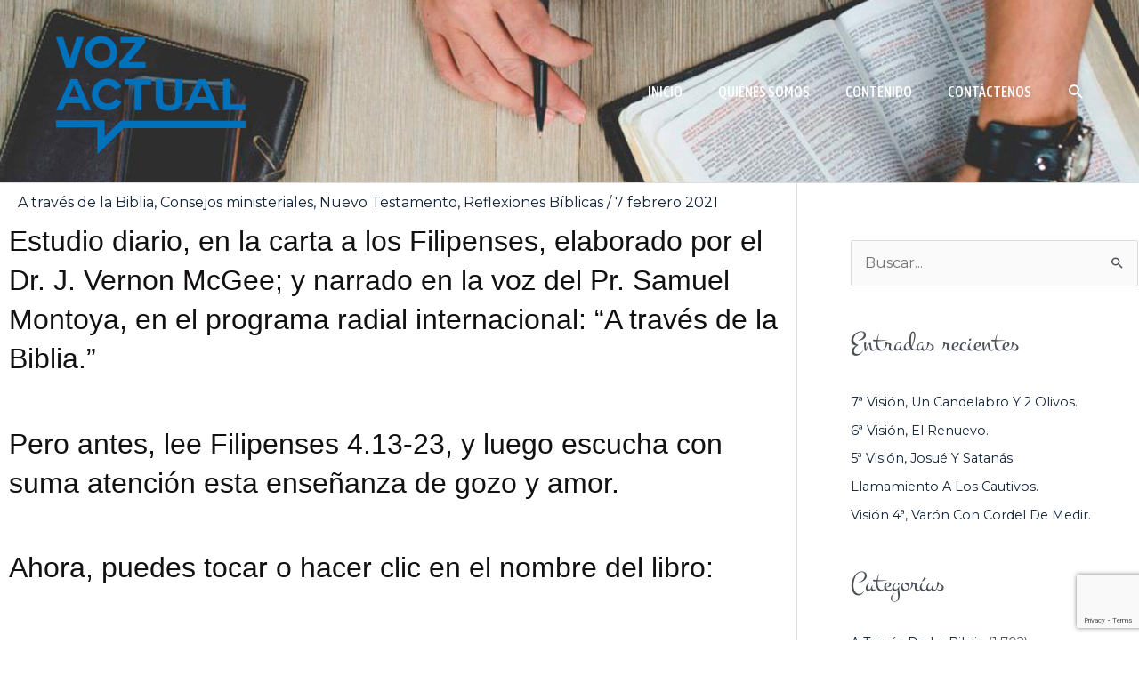

--- FILE ---
content_type: text/html; charset=utf-8
request_url: https://www.google.com/recaptcha/api2/anchor?ar=1&k=6LdfO84UAAAAAKVUD9lTq1Cc3gKYQS0cJsA0EHLM&co=aHR0cHM6Ly93d3cudm96YWN0dWFsLm9yZzo0NDM.&hl=en&v=7gg7H51Q-naNfhmCP3_R47ho&size=invisible&anchor-ms=20000&execute-ms=15000&cb=tecgktvqnuh2
body_size: 48872
content:
<!DOCTYPE HTML><html dir="ltr" lang="en"><head><meta http-equiv="Content-Type" content="text/html; charset=UTF-8">
<meta http-equiv="X-UA-Compatible" content="IE=edge">
<title>reCAPTCHA</title>
<style type="text/css">
/* cyrillic-ext */
@font-face {
  font-family: 'Roboto';
  font-style: normal;
  font-weight: 400;
  font-stretch: 100%;
  src: url(//fonts.gstatic.com/s/roboto/v48/KFO7CnqEu92Fr1ME7kSn66aGLdTylUAMa3GUBHMdazTgWw.woff2) format('woff2');
  unicode-range: U+0460-052F, U+1C80-1C8A, U+20B4, U+2DE0-2DFF, U+A640-A69F, U+FE2E-FE2F;
}
/* cyrillic */
@font-face {
  font-family: 'Roboto';
  font-style: normal;
  font-weight: 400;
  font-stretch: 100%;
  src: url(//fonts.gstatic.com/s/roboto/v48/KFO7CnqEu92Fr1ME7kSn66aGLdTylUAMa3iUBHMdazTgWw.woff2) format('woff2');
  unicode-range: U+0301, U+0400-045F, U+0490-0491, U+04B0-04B1, U+2116;
}
/* greek-ext */
@font-face {
  font-family: 'Roboto';
  font-style: normal;
  font-weight: 400;
  font-stretch: 100%;
  src: url(//fonts.gstatic.com/s/roboto/v48/KFO7CnqEu92Fr1ME7kSn66aGLdTylUAMa3CUBHMdazTgWw.woff2) format('woff2');
  unicode-range: U+1F00-1FFF;
}
/* greek */
@font-face {
  font-family: 'Roboto';
  font-style: normal;
  font-weight: 400;
  font-stretch: 100%;
  src: url(//fonts.gstatic.com/s/roboto/v48/KFO7CnqEu92Fr1ME7kSn66aGLdTylUAMa3-UBHMdazTgWw.woff2) format('woff2');
  unicode-range: U+0370-0377, U+037A-037F, U+0384-038A, U+038C, U+038E-03A1, U+03A3-03FF;
}
/* math */
@font-face {
  font-family: 'Roboto';
  font-style: normal;
  font-weight: 400;
  font-stretch: 100%;
  src: url(//fonts.gstatic.com/s/roboto/v48/KFO7CnqEu92Fr1ME7kSn66aGLdTylUAMawCUBHMdazTgWw.woff2) format('woff2');
  unicode-range: U+0302-0303, U+0305, U+0307-0308, U+0310, U+0312, U+0315, U+031A, U+0326-0327, U+032C, U+032F-0330, U+0332-0333, U+0338, U+033A, U+0346, U+034D, U+0391-03A1, U+03A3-03A9, U+03B1-03C9, U+03D1, U+03D5-03D6, U+03F0-03F1, U+03F4-03F5, U+2016-2017, U+2034-2038, U+203C, U+2040, U+2043, U+2047, U+2050, U+2057, U+205F, U+2070-2071, U+2074-208E, U+2090-209C, U+20D0-20DC, U+20E1, U+20E5-20EF, U+2100-2112, U+2114-2115, U+2117-2121, U+2123-214F, U+2190, U+2192, U+2194-21AE, U+21B0-21E5, U+21F1-21F2, U+21F4-2211, U+2213-2214, U+2216-22FF, U+2308-230B, U+2310, U+2319, U+231C-2321, U+2336-237A, U+237C, U+2395, U+239B-23B7, U+23D0, U+23DC-23E1, U+2474-2475, U+25AF, U+25B3, U+25B7, U+25BD, U+25C1, U+25CA, U+25CC, U+25FB, U+266D-266F, U+27C0-27FF, U+2900-2AFF, U+2B0E-2B11, U+2B30-2B4C, U+2BFE, U+3030, U+FF5B, U+FF5D, U+1D400-1D7FF, U+1EE00-1EEFF;
}
/* symbols */
@font-face {
  font-family: 'Roboto';
  font-style: normal;
  font-weight: 400;
  font-stretch: 100%;
  src: url(//fonts.gstatic.com/s/roboto/v48/KFO7CnqEu92Fr1ME7kSn66aGLdTylUAMaxKUBHMdazTgWw.woff2) format('woff2');
  unicode-range: U+0001-000C, U+000E-001F, U+007F-009F, U+20DD-20E0, U+20E2-20E4, U+2150-218F, U+2190, U+2192, U+2194-2199, U+21AF, U+21E6-21F0, U+21F3, U+2218-2219, U+2299, U+22C4-22C6, U+2300-243F, U+2440-244A, U+2460-24FF, U+25A0-27BF, U+2800-28FF, U+2921-2922, U+2981, U+29BF, U+29EB, U+2B00-2BFF, U+4DC0-4DFF, U+FFF9-FFFB, U+10140-1018E, U+10190-1019C, U+101A0, U+101D0-101FD, U+102E0-102FB, U+10E60-10E7E, U+1D2C0-1D2D3, U+1D2E0-1D37F, U+1F000-1F0FF, U+1F100-1F1AD, U+1F1E6-1F1FF, U+1F30D-1F30F, U+1F315, U+1F31C, U+1F31E, U+1F320-1F32C, U+1F336, U+1F378, U+1F37D, U+1F382, U+1F393-1F39F, U+1F3A7-1F3A8, U+1F3AC-1F3AF, U+1F3C2, U+1F3C4-1F3C6, U+1F3CA-1F3CE, U+1F3D4-1F3E0, U+1F3ED, U+1F3F1-1F3F3, U+1F3F5-1F3F7, U+1F408, U+1F415, U+1F41F, U+1F426, U+1F43F, U+1F441-1F442, U+1F444, U+1F446-1F449, U+1F44C-1F44E, U+1F453, U+1F46A, U+1F47D, U+1F4A3, U+1F4B0, U+1F4B3, U+1F4B9, U+1F4BB, U+1F4BF, U+1F4C8-1F4CB, U+1F4D6, U+1F4DA, U+1F4DF, U+1F4E3-1F4E6, U+1F4EA-1F4ED, U+1F4F7, U+1F4F9-1F4FB, U+1F4FD-1F4FE, U+1F503, U+1F507-1F50B, U+1F50D, U+1F512-1F513, U+1F53E-1F54A, U+1F54F-1F5FA, U+1F610, U+1F650-1F67F, U+1F687, U+1F68D, U+1F691, U+1F694, U+1F698, U+1F6AD, U+1F6B2, U+1F6B9-1F6BA, U+1F6BC, U+1F6C6-1F6CF, U+1F6D3-1F6D7, U+1F6E0-1F6EA, U+1F6F0-1F6F3, U+1F6F7-1F6FC, U+1F700-1F7FF, U+1F800-1F80B, U+1F810-1F847, U+1F850-1F859, U+1F860-1F887, U+1F890-1F8AD, U+1F8B0-1F8BB, U+1F8C0-1F8C1, U+1F900-1F90B, U+1F93B, U+1F946, U+1F984, U+1F996, U+1F9E9, U+1FA00-1FA6F, U+1FA70-1FA7C, U+1FA80-1FA89, U+1FA8F-1FAC6, U+1FACE-1FADC, U+1FADF-1FAE9, U+1FAF0-1FAF8, U+1FB00-1FBFF;
}
/* vietnamese */
@font-face {
  font-family: 'Roboto';
  font-style: normal;
  font-weight: 400;
  font-stretch: 100%;
  src: url(//fonts.gstatic.com/s/roboto/v48/KFO7CnqEu92Fr1ME7kSn66aGLdTylUAMa3OUBHMdazTgWw.woff2) format('woff2');
  unicode-range: U+0102-0103, U+0110-0111, U+0128-0129, U+0168-0169, U+01A0-01A1, U+01AF-01B0, U+0300-0301, U+0303-0304, U+0308-0309, U+0323, U+0329, U+1EA0-1EF9, U+20AB;
}
/* latin-ext */
@font-face {
  font-family: 'Roboto';
  font-style: normal;
  font-weight: 400;
  font-stretch: 100%;
  src: url(//fonts.gstatic.com/s/roboto/v48/KFO7CnqEu92Fr1ME7kSn66aGLdTylUAMa3KUBHMdazTgWw.woff2) format('woff2');
  unicode-range: U+0100-02BA, U+02BD-02C5, U+02C7-02CC, U+02CE-02D7, U+02DD-02FF, U+0304, U+0308, U+0329, U+1D00-1DBF, U+1E00-1E9F, U+1EF2-1EFF, U+2020, U+20A0-20AB, U+20AD-20C0, U+2113, U+2C60-2C7F, U+A720-A7FF;
}
/* latin */
@font-face {
  font-family: 'Roboto';
  font-style: normal;
  font-weight: 400;
  font-stretch: 100%;
  src: url(//fonts.gstatic.com/s/roboto/v48/KFO7CnqEu92Fr1ME7kSn66aGLdTylUAMa3yUBHMdazQ.woff2) format('woff2');
  unicode-range: U+0000-00FF, U+0131, U+0152-0153, U+02BB-02BC, U+02C6, U+02DA, U+02DC, U+0304, U+0308, U+0329, U+2000-206F, U+20AC, U+2122, U+2191, U+2193, U+2212, U+2215, U+FEFF, U+FFFD;
}
/* cyrillic-ext */
@font-face {
  font-family: 'Roboto';
  font-style: normal;
  font-weight: 500;
  font-stretch: 100%;
  src: url(//fonts.gstatic.com/s/roboto/v48/KFO7CnqEu92Fr1ME7kSn66aGLdTylUAMa3GUBHMdazTgWw.woff2) format('woff2');
  unicode-range: U+0460-052F, U+1C80-1C8A, U+20B4, U+2DE0-2DFF, U+A640-A69F, U+FE2E-FE2F;
}
/* cyrillic */
@font-face {
  font-family: 'Roboto';
  font-style: normal;
  font-weight: 500;
  font-stretch: 100%;
  src: url(//fonts.gstatic.com/s/roboto/v48/KFO7CnqEu92Fr1ME7kSn66aGLdTylUAMa3iUBHMdazTgWw.woff2) format('woff2');
  unicode-range: U+0301, U+0400-045F, U+0490-0491, U+04B0-04B1, U+2116;
}
/* greek-ext */
@font-face {
  font-family: 'Roboto';
  font-style: normal;
  font-weight: 500;
  font-stretch: 100%;
  src: url(//fonts.gstatic.com/s/roboto/v48/KFO7CnqEu92Fr1ME7kSn66aGLdTylUAMa3CUBHMdazTgWw.woff2) format('woff2');
  unicode-range: U+1F00-1FFF;
}
/* greek */
@font-face {
  font-family: 'Roboto';
  font-style: normal;
  font-weight: 500;
  font-stretch: 100%;
  src: url(//fonts.gstatic.com/s/roboto/v48/KFO7CnqEu92Fr1ME7kSn66aGLdTylUAMa3-UBHMdazTgWw.woff2) format('woff2');
  unicode-range: U+0370-0377, U+037A-037F, U+0384-038A, U+038C, U+038E-03A1, U+03A3-03FF;
}
/* math */
@font-face {
  font-family: 'Roboto';
  font-style: normal;
  font-weight: 500;
  font-stretch: 100%;
  src: url(//fonts.gstatic.com/s/roboto/v48/KFO7CnqEu92Fr1ME7kSn66aGLdTylUAMawCUBHMdazTgWw.woff2) format('woff2');
  unicode-range: U+0302-0303, U+0305, U+0307-0308, U+0310, U+0312, U+0315, U+031A, U+0326-0327, U+032C, U+032F-0330, U+0332-0333, U+0338, U+033A, U+0346, U+034D, U+0391-03A1, U+03A3-03A9, U+03B1-03C9, U+03D1, U+03D5-03D6, U+03F0-03F1, U+03F4-03F5, U+2016-2017, U+2034-2038, U+203C, U+2040, U+2043, U+2047, U+2050, U+2057, U+205F, U+2070-2071, U+2074-208E, U+2090-209C, U+20D0-20DC, U+20E1, U+20E5-20EF, U+2100-2112, U+2114-2115, U+2117-2121, U+2123-214F, U+2190, U+2192, U+2194-21AE, U+21B0-21E5, U+21F1-21F2, U+21F4-2211, U+2213-2214, U+2216-22FF, U+2308-230B, U+2310, U+2319, U+231C-2321, U+2336-237A, U+237C, U+2395, U+239B-23B7, U+23D0, U+23DC-23E1, U+2474-2475, U+25AF, U+25B3, U+25B7, U+25BD, U+25C1, U+25CA, U+25CC, U+25FB, U+266D-266F, U+27C0-27FF, U+2900-2AFF, U+2B0E-2B11, U+2B30-2B4C, U+2BFE, U+3030, U+FF5B, U+FF5D, U+1D400-1D7FF, U+1EE00-1EEFF;
}
/* symbols */
@font-face {
  font-family: 'Roboto';
  font-style: normal;
  font-weight: 500;
  font-stretch: 100%;
  src: url(//fonts.gstatic.com/s/roboto/v48/KFO7CnqEu92Fr1ME7kSn66aGLdTylUAMaxKUBHMdazTgWw.woff2) format('woff2');
  unicode-range: U+0001-000C, U+000E-001F, U+007F-009F, U+20DD-20E0, U+20E2-20E4, U+2150-218F, U+2190, U+2192, U+2194-2199, U+21AF, U+21E6-21F0, U+21F3, U+2218-2219, U+2299, U+22C4-22C6, U+2300-243F, U+2440-244A, U+2460-24FF, U+25A0-27BF, U+2800-28FF, U+2921-2922, U+2981, U+29BF, U+29EB, U+2B00-2BFF, U+4DC0-4DFF, U+FFF9-FFFB, U+10140-1018E, U+10190-1019C, U+101A0, U+101D0-101FD, U+102E0-102FB, U+10E60-10E7E, U+1D2C0-1D2D3, U+1D2E0-1D37F, U+1F000-1F0FF, U+1F100-1F1AD, U+1F1E6-1F1FF, U+1F30D-1F30F, U+1F315, U+1F31C, U+1F31E, U+1F320-1F32C, U+1F336, U+1F378, U+1F37D, U+1F382, U+1F393-1F39F, U+1F3A7-1F3A8, U+1F3AC-1F3AF, U+1F3C2, U+1F3C4-1F3C6, U+1F3CA-1F3CE, U+1F3D4-1F3E0, U+1F3ED, U+1F3F1-1F3F3, U+1F3F5-1F3F7, U+1F408, U+1F415, U+1F41F, U+1F426, U+1F43F, U+1F441-1F442, U+1F444, U+1F446-1F449, U+1F44C-1F44E, U+1F453, U+1F46A, U+1F47D, U+1F4A3, U+1F4B0, U+1F4B3, U+1F4B9, U+1F4BB, U+1F4BF, U+1F4C8-1F4CB, U+1F4D6, U+1F4DA, U+1F4DF, U+1F4E3-1F4E6, U+1F4EA-1F4ED, U+1F4F7, U+1F4F9-1F4FB, U+1F4FD-1F4FE, U+1F503, U+1F507-1F50B, U+1F50D, U+1F512-1F513, U+1F53E-1F54A, U+1F54F-1F5FA, U+1F610, U+1F650-1F67F, U+1F687, U+1F68D, U+1F691, U+1F694, U+1F698, U+1F6AD, U+1F6B2, U+1F6B9-1F6BA, U+1F6BC, U+1F6C6-1F6CF, U+1F6D3-1F6D7, U+1F6E0-1F6EA, U+1F6F0-1F6F3, U+1F6F7-1F6FC, U+1F700-1F7FF, U+1F800-1F80B, U+1F810-1F847, U+1F850-1F859, U+1F860-1F887, U+1F890-1F8AD, U+1F8B0-1F8BB, U+1F8C0-1F8C1, U+1F900-1F90B, U+1F93B, U+1F946, U+1F984, U+1F996, U+1F9E9, U+1FA00-1FA6F, U+1FA70-1FA7C, U+1FA80-1FA89, U+1FA8F-1FAC6, U+1FACE-1FADC, U+1FADF-1FAE9, U+1FAF0-1FAF8, U+1FB00-1FBFF;
}
/* vietnamese */
@font-face {
  font-family: 'Roboto';
  font-style: normal;
  font-weight: 500;
  font-stretch: 100%;
  src: url(//fonts.gstatic.com/s/roboto/v48/KFO7CnqEu92Fr1ME7kSn66aGLdTylUAMa3OUBHMdazTgWw.woff2) format('woff2');
  unicode-range: U+0102-0103, U+0110-0111, U+0128-0129, U+0168-0169, U+01A0-01A1, U+01AF-01B0, U+0300-0301, U+0303-0304, U+0308-0309, U+0323, U+0329, U+1EA0-1EF9, U+20AB;
}
/* latin-ext */
@font-face {
  font-family: 'Roboto';
  font-style: normal;
  font-weight: 500;
  font-stretch: 100%;
  src: url(//fonts.gstatic.com/s/roboto/v48/KFO7CnqEu92Fr1ME7kSn66aGLdTylUAMa3KUBHMdazTgWw.woff2) format('woff2');
  unicode-range: U+0100-02BA, U+02BD-02C5, U+02C7-02CC, U+02CE-02D7, U+02DD-02FF, U+0304, U+0308, U+0329, U+1D00-1DBF, U+1E00-1E9F, U+1EF2-1EFF, U+2020, U+20A0-20AB, U+20AD-20C0, U+2113, U+2C60-2C7F, U+A720-A7FF;
}
/* latin */
@font-face {
  font-family: 'Roboto';
  font-style: normal;
  font-weight: 500;
  font-stretch: 100%;
  src: url(//fonts.gstatic.com/s/roboto/v48/KFO7CnqEu92Fr1ME7kSn66aGLdTylUAMa3yUBHMdazQ.woff2) format('woff2');
  unicode-range: U+0000-00FF, U+0131, U+0152-0153, U+02BB-02BC, U+02C6, U+02DA, U+02DC, U+0304, U+0308, U+0329, U+2000-206F, U+20AC, U+2122, U+2191, U+2193, U+2212, U+2215, U+FEFF, U+FFFD;
}
/* cyrillic-ext */
@font-face {
  font-family: 'Roboto';
  font-style: normal;
  font-weight: 900;
  font-stretch: 100%;
  src: url(//fonts.gstatic.com/s/roboto/v48/KFO7CnqEu92Fr1ME7kSn66aGLdTylUAMa3GUBHMdazTgWw.woff2) format('woff2');
  unicode-range: U+0460-052F, U+1C80-1C8A, U+20B4, U+2DE0-2DFF, U+A640-A69F, U+FE2E-FE2F;
}
/* cyrillic */
@font-face {
  font-family: 'Roboto';
  font-style: normal;
  font-weight: 900;
  font-stretch: 100%;
  src: url(//fonts.gstatic.com/s/roboto/v48/KFO7CnqEu92Fr1ME7kSn66aGLdTylUAMa3iUBHMdazTgWw.woff2) format('woff2');
  unicode-range: U+0301, U+0400-045F, U+0490-0491, U+04B0-04B1, U+2116;
}
/* greek-ext */
@font-face {
  font-family: 'Roboto';
  font-style: normal;
  font-weight: 900;
  font-stretch: 100%;
  src: url(//fonts.gstatic.com/s/roboto/v48/KFO7CnqEu92Fr1ME7kSn66aGLdTylUAMa3CUBHMdazTgWw.woff2) format('woff2');
  unicode-range: U+1F00-1FFF;
}
/* greek */
@font-face {
  font-family: 'Roboto';
  font-style: normal;
  font-weight: 900;
  font-stretch: 100%;
  src: url(//fonts.gstatic.com/s/roboto/v48/KFO7CnqEu92Fr1ME7kSn66aGLdTylUAMa3-UBHMdazTgWw.woff2) format('woff2');
  unicode-range: U+0370-0377, U+037A-037F, U+0384-038A, U+038C, U+038E-03A1, U+03A3-03FF;
}
/* math */
@font-face {
  font-family: 'Roboto';
  font-style: normal;
  font-weight: 900;
  font-stretch: 100%;
  src: url(//fonts.gstatic.com/s/roboto/v48/KFO7CnqEu92Fr1ME7kSn66aGLdTylUAMawCUBHMdazTgWw.woff2) format('woff2');
  unicode-range: U+0302-0303, U+0305, U+0307-0308, U+0310, U+0312, U+0315, U+031A, U+0326-0327, U+032C, U+032F-0330, U+0332-0333, U+0338, U+033A, U+0346, U+034D, U+0391-03A1, U+03A3-03A9, U+03B1-03C9, U+03D1, U+03D5-03D6, U+03F0-03F1, U+03F4-03F5, U+2016-2017, U+2034-2038, U+203C, U+2040, U+2043, U+2047, U+2050, U+2057, U+205F, U+2070-2071, U+2074-208E, U+2090-209C, U+20D0-20DC, U+20E1, U+20E5-20EF, U+2100-2112, U+2114-2115, U+2117-2121, U+2123-214F, U+2190, U+2192, U+2194-21AE, U+21B0-21E5, U+21F1-21F2, U+21F4-2211, U+2213-2214, U+2216-22FF, U+2308-230B, U+2310, U+2319, U+231C-2321, U+2336-237A, U+237C, U+2395, U+239B-23B7, U+23D0, U+23DC-23E1, U+2474-2475, U+25AF, U+25B3, U+25B7, U+25BD, U+25C1, U+25CA, U+25CC, U+25FB, U+266D-266F, U+27C0-27FF, U+2900-2AFF, U+2B0E-2B11, U+2B30-2B4C, U+2BFE, U+3030, U+FF5B, U+FF5D, U+1D400-1D7FF, U+1EE00-1EEFF;
}
/* symbols */
@font-face {
  font-family: 'Roboto';
  font-style: normal;
  font-weight: 900;
  font-stretch: 100%;
  src: url(//fonts.gstatic.com/s/roboto/v48/KFO7CnqEu92Fr1ME7kSn66aGLdTylUAMaxKUBHMdazTgWw.woff2) format('woff2');
  unicode-range: U+0001-000C, U+000E-001F, U+007F-009F, U+20DD-20E0, U+20E2-20E4, U+2150-218F, U+2190, U+2192, U+2194-2199, U+21AF, U+21E6-21F0, U+21F3, U+2218-2219, U+2299, U+22C4-22C6, U+2300-243F, U+2440-244A, U+2460-24FF, U+25A0-27BF, U+2800-28FF, U+2921-2922, U+2981, U+29BF, U+29EB, U+2B00-2BFF, U+4DC0-4DFF, U+FFF9-FFFB, U+10140-1018E, U+10190-1019C, U+101A0, U+101D0-101FD, U+102E0-102FB, U+10E60-10E7E, U+1D2C0-1D2D3, U+1D2E0-1D37F, U+1F000-1F0FF, U+1F100-1F1AD, U+1F1E6-1F1FF, U+1F30D-1F30F, U+1F315, U+1F31C, U+1F31E, U+1F320-1F32C, U+1F336, U+1F378, U+1F37D, U+1F382, U+1F393-1F39F, U+1F3A7-1F3A8, U+1F3AC-1F3AF, U+1F3C2, U+1F3C4-1F3C6, U+1F3CA-1F3CE, U+1F3D4-1F3E0, U+1F3ED, U+1F3F1-1F3F3, U+1F3F5-1F3F7, U+1F408, U+1F415, U+1F41F, U+1F426, U+1F43F, U+1F441-1F442, U+1F444, U+1F446-1F449, U+1F44C-1F44E, U+1F453, U+1F46A, U+1F47D, U+1F4A3, U+1F4B0, U+1F4B3, U+1F4B9, U+1F4BB, U+1F4BF, U+1F4C8-1F4CB, U+1F4D6, U+1F4DA, U+1F4DF, U+1F4E3-1F4E6, U+1F4EA-1F4ED, U+1F4F7, U+1F4F9-1F4FB, U+1F4FD-1F4FE, U+1F503, U+1F507-1F50B, U+1F50D, U+1F512-1F513, U+1F53E-1F54A, U+1F54F-1F5FA, U+1F610, U+1F650-1F67F, U+1F687, U+1F68D, U+1F691, U+1F694, U+1F698, U+1F6AD, U+1F6B2, U+1F6B9-1F6BA, U+1F6BC, U+1F6C6-1F6CF, U+1F6D3-1F6D7, U+1F6E0-1F6EA, U+1F6F0-1F6F3, U+1F6F7-1F6FC, U+1F700-1F7FF, U+1F800-1F80B, U+1F810-1F847, U+1F850-1F859, U+1F860-1F887, U+1F890-1F8AD, U+1F8B0-1F8BB, U+1F8C0-1F8C1, U+1F900-1F90B, U+1F93B, U+1F946, U+1F984, U+1F996, U+1F9E9, U+1FA00-1FA6F, U+1FA70-1FA7C, U+1FA80-1FA89, U+1FA8F-1FAC6, U+1FACE-1FADC, U+1FADF-1FAE9, U+1FAF0-1FAF8, U+1FB00-1FBFF;
}
/* vietnamese */
@font-face {
  font-family: 'Roboto';
  font-style: normal;
  font-weight: 900;
  font-stretch: 100%;
  src: url(//fonts.gstatic.com/s/roboto/v48/KFO7CnqEu92Fr1ME7kSn66aGLdTylUAMa3OUBHMdazTgWw.woff2) format('woff2');
  unicode-range: U+0102-0103, U+0110-0111, U+0128-0129, U+0168-0169, U+01A0-01A1, U+01AF-01B0, U+0300-0301, U+0303-0304, U+0308-0309, U+0323, U+0329, U+1EA0-1EF9, U+20AB;
}
/* latin-ext */
@font-face {
  font-family: 'Roboto';
  font-style: normal;
  font-weight: 900;
  font-stretch: 100%;
  src: url(//fonts.gstatic.com/s/roboto/v48/KFO7CnqEu92Fr1ME7kSn66aGLdTylUAMa3KUBHMdazTgWw.woff2) format('woff2');
  unicode-range: U+0100-02BA, U+02BD-02C5, U+02C7-02CC, U+02CE-02D7, U+02DD-02FF, U+0304, U+0308, U+0329, U+1D00-1DBF, U+1E00-1E9F, U+1EF2-1EFF, U+2020, U+20A0-20AB, U+20AD-20C0, U+2113, U+2C60-2C7F, U+A720-A7FF;
}
/* latin */
@font-face {
  font-family: 'Roboto';
  font-style: normal;
  font-weight: 900;
  font-stretch: 100%;
  src: url(//fonts.gstatic.com/s/roboto/v48/KFO7CnqEu92Fr1ME7kSn66aGLdTylUAMa3yUBHMdazQ.woff2) format('woff2');
  unicode-range: U+0000-00FF, U+0131, U+0152-0153, U+02BB-02BC, U+02C6, U+02DA, U+02DC, U+0304, U+0308, U+0329, U+2000-206F, U+20AC, U+2122, U+2191, U+2193, U+2212, U+2215, U+FEFF, U+FFFD;
}

</style>
<link rel="stylesheet" type="text/css" href="https://www.gstatic.com/recaptcha/releases/7gg7H51Q-naNfhmCP3_R47ho/styles__ltr.css">
<script nonce="1N0f-4daKsm_qA2wZ8HtRg" type="text/javascript">window['__recaptcha_api'] = 'https://www.google.com/recaptcha/api2/';</script>
<script type="text/javascript" src="https://www.gstatic.com/recaptcha/releases/7gg7H51Q-naNfhmCP3_R47ho/recaptcha__en.js" nonce="1N0f-4daKsm_qA2wZ8HtRg">
      
    </script></head>
<body><div id="rc-anchor-alert" class="rc-anchor-alert"></div>
<input type="hidden" id="recaptcha-token" value="[base64]">
<script type="text/javascript" nonce="1N0f-4daKsm_qA2wZ8HtRg">
      recaptcha.anchor.Main.init("[\x22ainput\x22,[\x22bgdata\x22,\x22\x22,\[base64]/[base64]/UltIKytdPWE6KGE8MjA0OD9SW0grK109YT4+NnwxOTI6KChhJjY0NTEyKT09NTUyOTYmJnErMTxoLmxlbmd0aCYmKGguY2hhckNvZGVBdChxKzEpJjY0NTEyKT09NTYzMjA/[base64]/MjU1OlI/[base64]/[base64]/[base64]/[base64]/[base64]/[base64]/[base64]/[base64]/[base64]/[base64]\x22,\[base64]\\u003d\x22,\x22dn7DrkVzw7nDmQQVwrA1K2TDnCNvw4gQCAnDhhfDuGPCiF9zMlMSBsOpw6l2HMKFGBbDucOFwqDDlcOrTsOId8KZwrfDux7DncOMY1Acw6/[base64]/antpe0vDpMKEWBQACyN0fMORO8OCE8K7fwHCssOtDw7DlsKBG8K3w57DtBV3ETM6wqY5ScOawojClj1UNsK6eA7DuMOUwq1qw6MlJMOkNQzDtz/Coj4iw4Ylw4rDq8Kxw6HChXI9MER+e8OmBMOvKMOBw7rDlRpOwr/CiMOCZyszQ8OUXsOIwpXDhcOmPBHDu8KGw5Qbw6QwSx3DqsKQbTLCmnJAw7rCvsKwfcKXwoDCg08Sw6bDkcKWJMO9MsOIwrk5NGnClxMrZ3dswoDCvSA3PsKQw7fCvibDgMOVwoYqHwvCjH/Ci8ObwqhuAlFMwpcwR3TCuB/CisOjTSs8wrDDvhguRUEIRngiSyrDqyFtw78bw6pNCMKYw4h4VMO/QsKtwrVfw44nRDF4w6zDiHx+w4VUKcOdw5UCwr3Dg17Chxkad8OOw5xSwrJ2dMKnwq/DshLDkwTDgMKYw7/DvUhfXThmwpPDtxcTw5/CgRnCtFXCikMfwrZAdcKvw7Q/wpNpw5YkEsKBw43ChMKew4x6SE7DuMOiPyMNK8KbWcOuKh/[base64]/DkMONDcOnw7FGw7HCq8KUw4/DrlnDmm3DhcOuw6/Cj2vCg03ChsKkw7IOw7U2wo9KUR0Jw4zDt8KMw7oqwpvDhsKKcsOFwrBpX8ODw4pUFFbCg1FEwqpaw48rw74pwpXDtcOvKgfCjSPDqSXCnQvDs8OUwqfCvcOqaMOuKsOebFhIw71vw4HDl2/DoMOMIsOCw4tow5HDiF9nHSvDij3Doyoowo/[base64]/Dg8KzRsO9w7DCmUE4S8ONwqfCssOPPnPDuEcBO8O3PGBEw53DjMOCc2HDolIFU8Olw6dRZ3xhVAnDlcKcw4l1RMO/CXHCsgbDlcK9w4JPwq4EwpvDrXrDj0BzwpPDpcKxwqhrLMKOT8OJPSnCjsK5blUwwrVmMU0MTU/[base64]/[base64]/Dr8OCN0s3SMKYwr3DrgJ2wo/[base64]/YX8qwpDDj8KdBl3CsVReSjDCqns+QMOoVh/Dl1EMfH/CjcKbYS/CmBUQw7VbHcO6W8K1wo3Dp8OawqtDwqnDkRTCuMKnwrPCnWcpwrbCnMKjwpUHwp5IGMOdw643XMOqcmlswpTCgcKdwp9CwqFTw4HCicK9H8K8DcOSIMO6IsOCw6VvLyTDpTHDisOAwpd4VMO8Q8OJez3Dp8K1wohswpnCgSnCo3zClMKQw5VUw64DHMKSwp/Ds8O5KsKPV8OdwqPDuEUGwp1rUBxJwrUQwosAwq1uTQYNwpTCkSoISMK3woZGw4bDggXCrhpidHPDsU7CusOUwphTwobCkFLDn8Oywr3Ck8OxRDkcwoDCjMOkFcOpwpbDnVXCqynCicK1w7vDqcKTNDrDr2/Cu1TDhMKgPMKFWlxKWUsSwqHCjyJtw4LDksO+TcOuw4LDsmdEw4BtdMOpw6xbYSpKWnHCo1zDhh5IaMOGwrVyXcOwwpNwaSjCj009w4TDucKGCsKsecK1E8OBwrbCh8KLw6VvwoJgbcOxUG7DiVEuw5fDpDHCqC8Jw5o/H8OwwpA8wrHDvMO9w79gaxtMwpHCgMOFcVDCuMKNZ8Klw4M/w5I4JsOoMcOHKsKLw7IIYcK1F3HCiiAxTEl4w5HDi2pewoHDncKVUsOPXcOcwqnDssOaZHTDiMOxCSQSwoTCo8K1bsKDICzCkcK/[base64]/[base64]/DomcsNgNoET7DisOJHMOUTmHDusK2w5RQfjQRO8OVwq0xN10gwrsjG8KowpwYBj3Ct2jCq8KXw6VCU8KmLcOMwprCiMOcwqA6H8KCVMO2PMKfw7kBAMOLGwc5IMK3KkzCkMONw4NmOcK/Fw3Dm8K+wqbDrMK8wrpmXFF2Ex0UwoLCsyIqw7ccYnTDvSLDgsKyM8Ofw7fCqQdHPFnCq1XDsW3Cs8OnF8K7w7rDiTLCnS/DucObRlw/dsOxecKhTFU3DgJ/wqLCoy1kw4XCocK1wpUUw7nCu8Knw587OgQUCsOxw5PDrE58HMOjGG4cJlsBw5gpf8OSwobDqENxKUYwUsOew71Tw5sQwrfDhsOKw5sBRMOAacOfGiTDssOJw5pORsK8Kx9PT8O1EwLDgw86w6EjGcO/AMOawpZyRm8XfMK2IwrClDEnQiDCu3DCnxxnZMONw7XCtcKXXARJw5Y+w6pqw6EIcCobwoUIwqLChhjDu8KpPmo2MMO3OHwKwrYgLHsyUxUPclggKsOjFMO4SMOqWSLClgjCs1djwoRTCxEow6zDk8KTw6/CjMK1IWzDpTsfwppRw7llccKqV3/DsnwJUsOvW8KGw6TDg8ObTCx3YcOFHFIlw4vCiVcrGkp8S3VlRGQbccKaVMKGwqsIMMO9OsOBGcOzA8O4DMOYIMKKHMOmw4UswrUYYMO0w6lfbS8DBxh6YMKQfykUFkliw5/DpMOxw59Ow7ZOw7YjwodBPlVxXXvCl8KHw48PQSDDuMO6XsK8w4LDnsOwXMKQWhXClmXCmz8PwoHCiMOaegfCjMOGbsKUwqF1w57DrBxLw6pEDz4Tw7/DmD/CrcOpLMKFw6rDp8KUw4TCmj/Cm8ODXsO8wplqwpvDqMKVwovCgsKoYMO/Vnd8EsKEKwfCtUrDs8K8bsKNwr/CjcK/CA0Ow5zDjcOpwpNdwqXDuEHCiMOzw4HDrMKXwobCl8Kswp0EITwaGS/DujIYw7h2w40HUVADD3jDv8OIw5vCmH7CssKpFA3ClTrCnsK9L8K7PmPClcOiBcKDwqJDI198OcKkwrNww7/CkzVtwqLDsMK/K8KnwpAAw408GsOMEh/CksKEOsKeGjYywrLCjcOpdMKaw4wdw5lsYiICw7HDiHZZN8KlNcOyUUUQwp1Pwr/CnMK9fsORw6cfO8ORcMOfHwZjw5zCj8K8XsKXSsK7V8OVVMOBYcKoHFUPPcKawoYCw6rDncKHw5pRPD/ClsOaw5nCiBdUGj0twpTDmU4qw6bDuULDqcKuwqsxIgTCp8KSOAPDusO3b07Ch03CiGRxUcK7w4/[base64]/DscOmdsKhw7VjwqNXwqB5w6ZBKSAAwprCq8OydS7CsxEicMOLEcK1GsKQw7YDJDLDh8Otw6TCm8Klw4DCmRbCrnHDpTnDuknCggvCicOfwq3DoGTClE9+csKywo7CokLCqx3Dukcmw60Uwr/CuMOKw47DtGcRV8Ovw5PDpsKnfsKJwpTDocKPw5LCmiNUw4Vywqtuw7ECwqPCsTtfw5JtWU3DlMObDwrDhkbDtsOSH8OIw7hew5oHZcOcwoDDmsODBlnCtgo3HyLDrzVcwr8Pw5/DnGwEPX3ChmQ+LMKtCUw/[base64]/DvsO7wq8Zwp5XHE7DtMKue03DvMOnw77CsMKFZy1oF8KlwobDs0sOWEsPwo8zJ0PDqHXCpAV8VMOCw5dbw6LCulnDrF3DvRHCh1XCtAvDk8K8S8K0WSNaw6weGHJJw6A2w4YtUcKLdC1zcUYdGSsQw67CknbCjh/[base64]/DrADDsWoBK8KqO8O6XxXDp8KpGAM9w7rCsxvCkEcSw5jDkcKsw499wqjCnMOWTsKcfsK2dcOew6IIZn3CnUEaZSbCnsKnKAQZHMKbwqASwoszYsO/w5tCw6xSwqVWRMO8NcKqw7ZeSCRCwol1woLCq8OrcsO2bTbCnMOxw7Rmw5XDuMKHf8O3w4PDtsOtwocAw5XCq8OnRWrDqm4Pwr7DiMOBXFBIW8O9LlPDn8KBwqh8w4TDjsOzwp4Xw77DkGlLw6phwrs6wq4pYzjCi0HCnGLCh1LCmMOIck/[base64]/w7LDrErCiwIqOWnCtsKNN8OHVy3DiHhnKcK3wrpAFQXCnwJWw5ZMw4fDh8OVwq99B0DCuRjChQgPw5rDqhUqwqbDmXM6wo/CtWlew5XCngtcwrFNw7cKwqIJw71Tw6IZDcKcwrfDhUPDo8KnNcKgXcOFwoDCi0cmZ3R3BMKtwpHCv8KLX8KYwqo/[base64]/PR/DrXh/Lj5UcMOKwpHDpXh1w70Swqg3w5sow6HCnMOWBHDDjsKPwrRpwpvCqxAbw6ZWG0gVEGPCjFHClmUSw54wB8OVBQgMw6HCvcO1woLDpQUnGsOKw5FCQlR1wpDCucK1wovDg8Oiw5rCl8Odw6DDp8OffktrwqvCuS55ZiXDs8OKDMOFw7fDjcOaw4dXw4/ChMKYw6PCg8K3W1jDmC9Qw5HCtFjCr0LDnMOQw6A+U8KDesKcNXDCuBQSwovCu8OGwrxnw5/DpcONwrvDsHxNIMOOwpvDiMK+w488BsOtBmPDlcK9diLCiMOXS8OkBHxuQCADw5w1BDl8FMK+UMO1w4TDs8KuwoMAEsKTZcKwTg8OG8ORw5nDp1DDgn/[base64]/DtcKHIHnCjsOcN8OvKFDDhcKnw6daG8Kdw7ZOwqrDsXxLw4vClVrDtGbCs8KHw6nCigdAJMOnw4FOVyTCjsKsJ3okw5cUKcKcfzV/[base64]/[base64]/DhsKaOBTDiFV3UcOFwqTDtcOfw73DlsKkw7t+w7/CksKuwrgTwozDj8O9wpvDpsKzBzxkw6TCpMOCw5XDnw8QPSJlw5DDhsO3AXDDskzDrcO4U0nCuMOTfsKAwqbDuMOTw4rDgsKZwpl7w5Yjwq9Fw7PDuUrDiVjDrW3DqMKqw7zDjQhdwplFLcKbHsKWAcOwwrHDhMK/[base64]/P8KRdMKJARDDisKyZBnCo8K4w40awqkPFR/CqcO9wo8iTMOHwo4XZsORZcKxMcOPfAQBw7Q5wr1sw6PDpV3DqinCkMOJwrjCr8KfEMOUw6TDoy/CisONccOhD1QfO38/NsKfwqvCui4/w6LCmA7CpibCgiVNw6TDtsODw6V9bFgjw47CsWnDk8KDFXMww6hnWMKew6EWwpp/w5jDjxLDpWRnw7FgwpIow43Dg8Oowq/DrMKBw7B4bcKPw6rDhyvDhcOXCQfCuGvCkMK9HwXDjsO5aWHCjsORwoA1TgY8wrXDtERsUsOhdcO4wprCmx/Cr8OlBcOkwpPDtjFVPxXCoTnDrsKqwp18wpzDl8K2wp7Dj2fDvcK8w4bDqg8twq/DpynDs8KEXjoxBUXDl8OoZw/[base64]/Cp3RqwqrCqkXDilDCvcKwZGpew5PCrVvCkTTDm8KCwqrCvMODw6QwwoBYRxTDlU9bw6jCmsKBAsKjwpXCvsKCw6QGBcOHQ8KUwqBDwpg8UUVzYA3Du8Ouw6zDkCLCp1/Dr2vDsG4TXl4cSAHCtsO4Rkw9w7LCncKmwqRYJsOpwrF0aSvCp3dyw5bCg8Osw7nDok8KVR/Cl3t0wrcLBsOFwp/CjyDDscOSw6pZwrkpw6Mtw7wKwrbCuMOXw43Cp8KSC8KrwpETw7jCuDtfVMO9A8KHw6/[base64]/DiMKPw43CvCAQw7YyZsKCM1fCvD3CuVkEwpwzH3sFVMK9wplTM1ofeU7CsQPCg8KgKsKcdlPCmj01w4gew6nCnERtw7c4XDTCicKwwpZww6XCgcOkPVkfwpPCssKnw6oaBsODw7Uaw7zCt8ORw7IIw6paw7jCvsOnLhnDthLDqsO5R2YNw4BjEDfDusKeIsO6w5F/w7Mew7rDmcODwohTw63Cv8Kfw6/[base64]/DssOXJVw1woMqHAvDncOwwqrDmMKowrLDgsO+wrbCqApPwo/[base64]/KUPCusKLw5guOUxQwp7DlcOMBVtMM8KBw54Kw6tdVQh3NcKSw7YpYFlaZWkRwotmW8Oew4BcwpoUw7/DpcKawoRbJMK2QkrDnsOOw6HCkMKNw4NvKsO3WcKOw5fCnBpmKMKKw7HDlsKzwrIqwrfDtmU/RcKncG8OCsOJw59PKsOhWsOiC1rCvkBrOMKwdyDDmcOzEgHCq8KYwqTDrMKLFMOGw5HDiEDCqcOlw7vDkzbDqGfCuMOhO8Odw6oETSl0wos3DBw/w5fCn8KRw5zDqsKHwpDDmMK9wq9XQMOYw4bCj8Knw7c/TA/DqFMeM3ANw6kJw4ZHwo/Cs3vDunkTHw/DmMOPYHXCiyHDhcKDFRfCu8OBw7HDo8KMP0BsBHl2ZMK3w4QXCDvCt3oXw6fDhV9Kw6MuwpvDsMOWCsOVw7bCtMKELHXCpMOnP8K2wpE5wqrCn8KoH2bDo00+w53Dl2RaT8KraUJtwozCu8Oaw4/DtMKOLXfCgB80KsOBLcKFacOCw7Z/[base64]/[base64]/[base64]/w4ZSEj5twpTDj8Kmw5vCqEJlIsOCw7DDlsOneMO5HcOLQhc4w6JQw5fCjcK5w6rCu8O1LMOFw4NEwqMWRsO1woPDlQlPesKCRMOowp0+CEvDnxfDhXXDimjDjMKiw6xYw4/DgMO9wrd7MjfDpQbDhAMpw75Wa0PCvkfCv8Kdw6RuBkQBw5XCqsO4w6HCqsOdCxlXwpkNwr9uXCYJO8ObTkPDkcK2w4LCscObw4HDisO5w6vDphDCssOwSSTCmRQGPX9GwqfDksKEI8KDWsK8Lm/DqMKxw5IOTsKnJ2V9RMK3T8Kiaw7CnEzCnsOuwpHDpcORTsObwpzDkMKWw6rDvkwSwqELw54UYEMub1lMwoHDiCPCllrCnFHDhzXDvDrDum/DksKNw74BKVvDgWtiAMKnwpIawoLCq8Kiwr86w70oJMOMYMKfwrRBH8KNwrrCusKxw5Rgw4Jtw5I8woRWLMOxwpJoPDvCq2k8w4rDrDLCl8OCwpQSNEjCrDRmwoNlwqEzAsOJKsOAwocjw7xcw40JwpgTIhHDsRLCmTDDpGZyw5fDr8K8Q8OWw5jDmsK0wr/[base64]/[base64]/DiFjDusKbwpfDiMK4W8OSJwbCvcKZwpDDvyHDhsKtKxXDo8KeUB9lw6cYw7bClEvDs0TCjcK6w4QEWgHDiHLCrsO/O8OOCMK2V8O1PyXCnEQxwr5lcsKfA1h/IShHwofDgcKQFEHCnMK9w6nDvcKXQmMKBjLDusOoVcOsZiECIVpOwobCjTt0w7DDvMO/BQoWw6vCtsKqwoBiw7MJwo3CqEF0w4olGTpgw4DDkMKrwqnCg0PDtR9bcMKRKsODwqjDqcOhw50NAmddfRk7Z8OoZcKuFcO8JFTCjMKITcKfBsKjw4XCgjbDhV1sPkYWw6jDn8OxDCbCi8KqDmrClMKxEA/DsTbCgmnDiR7Dp8O7w7cjw6rDjElmd3nDsMODYcO/woxAbWLCvcK5GmdDwoAlBQcXEhdrw7nClMOawqRFwp/Co8OjF8OgOMKAM3DDtMKPIcKeH8O/w5pvBwDCpcO4R8O6IsKswrdEPC1gwrLDs1Q0I8OSwqnCisKWwppqw5vCuzRhGg9MKMK9JcKcw6Q0wppfZ8KuRktrw4PCvEfDs0XCiMKVw4XCtcKOwrYtw5sxF8OYw4jCtcKUWnvCmzxKwo/DlkFEw50fTsOrBMOjJ1oGwpFRIcO/wrDChMO8LsO/AsO4wqlFMBrCjMKkLsKtZsKGBm4iwqpOw5sNYMODw5vCicO0w7wiUcOEW2k1w5NPwpbDliPCtsOAw4UMw6PCt8KLKcKMKcKsQzdLwohTJQvDlcK7ABVUw7jCo8OWZcOZBU/DsC/[base64]/DjsK8w44Bw5liwonDmsO4w63ChBrDvyTChMOcbxjDj8OcLMOTw7LCp0rDicObw4pxKsO/[base64]/Dg2PDsE8HKjrDocOwwpF+woNrwrHCg0fChsOmecKSw7kNHsOCKMO6w5bDumkiGsOdF0PCpQnDrDEoHMO/w4vDs0cKeMKFwr1kdsOfBjDCkMKdMMKLYsO+MwjCrMO8UcOAPGYoSFrDnMKuf8KZwp0rMGhtwpZdVsKhw4PDrMOpMsKYw7ZdbGHCvWPCsW5+AMKPLsOVw7fDjiTDjcKLEcKAWHjCvcO+JkIOfWDChyHDi8O9w6vDtTPCh0J4w5lcVDAYIXRAdsKzworDmh/CizrDtcO9w6Y2woBpwpsOfcKFMsODw41aLhI4Y1bDvnQbXcOUwolbwpTCk8OpcsK9wojCncOTwqvCmMOsZMKlwrtLFsOlwpLCvcOzw7rCpcK6w7MCKcOda8OWw4HClsKhw7V/w4/DrsOlX0kSRiACw7EgZlQow5s1w5wLQ33CvMKsw79swohUQh/DgcOuazTDnhpfwqjClcKtdCzDoDw/[base64]/ChMK4JifCmEHCpcO9CFXCu8K7ZxnCh8OAUmgzw7zCmFfDvsOWVcK8QTDCucKMwr/[base64]/Do2IZwq0uw6DDpMKqRMKOw7TDsyhiw7B7ATA7w7DDhsK5w73DnMKwXFDDgVTCk8KEVTERLmPDq8KqOcOEfwhqJioUFznDnsOoGlshEEhQwojDqCfDo8K9w5VEw4PCkmcjw7c6w5R2HV7Cs8O5ScOSwo7CgMK6W8OLfcOOKj9IPiNlIS55wqPCo2TCv1swNCHDv8K/e2/DhcKEeC3CgVw6YsOUE1TDlMKKwqrDkWI6UcKvSMOJwqsUwrLCpcOqWhoOwpDCscOGwqgjZg/CncKgw5xrw63CmcObBsKTSTZ0wpDCpsKJw7BwwoLDgEbDpQpNV8KSwrUzMlQlEsKjecOXwoTDmMKJwr7DlMO3w543wpDCjcO+QcOFL8OEcATCh8OvwqFKwrgOwpAGXA3CoS7CqSVsDMOvGW7Do8KRKMKCYkbCuMKaL8OWW1jCvcOPegDCrE/[base64]/DvMOmwpHDlcOGw6jDukfDi8Ksw4Q1N2FJwrDDo8KXw5/DhzNlIy/DoSVJX8K1PcOXw6vDlsKrwohOwqRJUcOJdivCtnvDqkTDmcK0NMOuwqF+PsO6H8ONwr/CqsOsPcOMXsKYw5fCnl8QLMKucC7CkEbDsGTDt2kGw7QvKXrDscOfwo7DjsKVDMKnHMKiRcK6ZMKdNERYwowtVlAPwq7Ci8OjCh/[base64]/DoX/Do8KPwqzDqsOdwq1GOGHDrzrChwZPNMKLwpnCsxPChm7Ck3NLBcK1w6sYKiFXLsK1wp4Lw7XCrsOUw7l3wrnDiz87wq7Cv07CosKuwq5NQk/CvCXDgHjCuAzDnMO7wptIwoXCj2QlDcK5bx3DlRR1ODXCsC/DosK7w4zCkMO0wrPDqiHCn1s3f8OowovCicOxPMOEw71uwoTDgMKYwq5nwrs/[base64]/[base64]/[base64]/[base64]/DjcKQwpvCinZCwoVlD8KSw4g9wpknwozCminDt8ObNArDucONeV7CkcOIN15hCsOwa8O2wonDpsOBw6jDnAQ8IUnDs8KEwr9/[base64]/CokrChE8kw43DiFfCrMKZGjwsTcO9w5LDtg5+HTHDisOiNMK0wprDmG7DlMK1LMOWL3xIV8O3aMOhRAMtW8OOAsKawp3CoMKgwoPDu1pgw4cEwrzDqsOJe8KaEcKpTsOwAcO4I8Orw6jDknzCgEPCtXNGBcKpw5/CgMO4wqXCuMKnJ8OSwo7Dsl47L2jCiybDgQZwAMKNw73DpAfDqnQcSsO3wr9xwrc1VD/CqUQUTsKfwoPCncORw49CfsKyCcK+wq5HwqUmwpfDoMKrwr86emLCkcKnwpMOwrM6F8O5f8Kzw7PDpA8DQ8OwBsKgw5DDuMOFbA9Cw5fDnyjDtzfDlyc/BVEMOxvDn8OYMiY0wrvCjG3ChUbCtsKYwqLDtcO1dT3CvBfCnBtJcnDCg2LDikXDv8OwHEjDiMKTw6XDpyAvw4VEw4nCqTDCmsOIPsOGw5XDmsOKwp3CqSx5w4bDjjtcw6LDrMO2wozCkmFGwp3CqSzCusK5C8O5wq/DpRJGwq1zQjnDhMKQwrMcw6dNWmhlw4PDkl0iwqF5wozDsjsnI0pow7gZw4nCtX0Kw5VIw6nDtk3DqsOdF8O+w4vDucKnRcObwrMkQsKmwrYywqsBw7jDksOhB3Ikw6nCmcOYwoRKw5XCoQ/Cg8KyFSPDjh5vwqDDlcKRw7JEw7hfa8KRRzRLOVBjDMKpI8KTwp1NVT3CucO4XV/Cj8KywoPDj8KjwqsaQcKmJMOmN8Owc1MMw5kuT3jCh8K6w70nw7MwcghxwoPDt0rDgMOcw6AowqBxVcKYH8K7wrIdw6oGwrvDvhzDpcKKHwtowrPDgDLCqW3CpF/DsRbDljvCp8Ovwolpa8OqSy4QB8KvfcKeABplJyzCoQbDhMOyw7bCiwJVwo42ZTocw7EYwrx2wqzCn2zClFZGw70LQmjCg8ONw4fChsO3G1VbPsK1N1Efwq1FQcKAX8OVXsKowqF1w5/DicOdw5tEwr9YRMKJw7vCuXXDtA9Cw5DCrcOdEcKWwo9/CW3Crh7CjsKsAcOsCMKoMyfCn3I/HcKBw57Cu8KuwrZDw7XCnsKeFcOVGlVQAcK+OQFHZCPCssKxw5sGwrrDm0bDmcKSf8Kmw7UbXsKTw6bDksKDYAfDrULDqcKSV8OXw6fCgCzCjgxZLcOgKcOEwpnDjjLDsMKfwpvCvMKhw5sKIBrCiMODOk05b8Olwp0Cw7oawoHCn1RLw74mw47DvjQBQGQFAnzDnsO/ccKjYTsNw7w2NcOBwo44ZMOwwrtzw4zDimRGY8KsElpaE8OuTULCpl7CmcOBaCzDrDwZwrR2fgwDw6/[base64]/DvjF0wrN0wqTCkDjCuMOqw5N4w7Q2w40DZBbDqsOIwpgYe211wqXChTXCjsOwKMOEX8OxwqXCjhFYSCZPTx3CjXPDjSDDqWnDvWQye1MCacKJWi7ChHnCkUjDgsKVw4XDiMOdLcKDwpQPO8OaGMOGwozDlUTCh09YJMKGw6YBLFcSHz8iFsO9bFLDsMOBw70xw4V/wpZBOhfDpCXCkMK5w6/CtkEIw7nClUBgwpnDmRnDrygFN33DusKWw7bClcKUwph9w5fDuS7CjMOow5rCpHrCpDXCgMOyFDVUHsOCwrxQwqHDo20Rw5AQwp9jLMOOw7prEjjDmsKswrxHwpoQZ8OJDsKtwpJAwoQcw4prw5HCkQbDkcKVTHDDtipWw6DDhMOKw4J2TBrDgMKCwqFQwp9pZh/[base64]/ChWMqQcO/wp11VsOYXj/Dl1lPYlIGeXrCjMOcwobDv8KIwq/CucORecKwAXkDw6nDgDdhw4BtWcK/[base64]/QxTCuVnDlXLDrsOlFEEnw4pOIQU6eMKEw5LDrcOpQX3DjCdyZn9cHFfChkkmPWDCqmfDtRViG0/CqMO5wpTDtMKfwoHDkWULw6bCnMKUwoZsFsO1RcKAw5Eaw4lxw4jDqMOOw7lbAF5ObMKbUn8/w6N2wr9mYSliYB7CrGnCnMKIwr9rZRo5wqDCgMOcw6w5w7zCvMOiwoMdR8OLQWHDiw0afW3DnS7CocOKwos0wpJIDThtwpHCsBtmWlZoPMOPw4LDl0rDjsORWcKfCgQsYn/Cn1/CmMOtw6HCpCzChcK3HMK1w7kvwrrDhMO9w5plP8OkNsOzw6zCtgtsMBnDmRDCu3LDkcOOa8OyLgoow59zBWbCqsKAE8KZw6kwwq9Sw7QYwpnDtMKHwo/[base64]/[base64]/[base64]/DmcKmw4jDjnrDqglrw5Z0w6c5wp0yw6jDrsKcwpXDt8KNwo9/HDEKdmbDuMO3wro4ecKKUUYxw5ETw4LDlsO1wqMNw5NVwpfCicKlw53CncOzw5AkPmLDi0jCqxslw5Ydw4Jhw4nDnBk3wr0eQsKDbcODwr7Ck1VSesKGYMK2wrpGwpp/[base64]/DnGECFsKfw6pGwqzCocKqPjzCocKKw7vCoCUdw4zCoG4qwocWBcKpwqIBOsObZsK4B8O+BsOAw6zDpRjCn8OpfyoyJ13DvMOsQMKLNlFkRzgmw4hVwrRJWMOGw58QQjlZPcO/[base64]/ZHDCi3Agwph4wrEew5nCnkANJ8K9f8KoBsOJwohwR8OWwrrCvcKhfRbDpcKowrAZKsK/WGNrwrVLPcOxWRAsdFgaw6ImdhRHSMO6SsOrTMKjwqjDs8Orw4hlw4E1RcOgwq18F0UdwprCiEczM8OMV3whwq3Dv8KAw4Jkw5XCgMKxT8O5w6nDpk/Cv8OmLcKTw7TDi1nCrgzCj8OZw64Wwo/DjWXClMOcTcO3B2jDk8KBUsKRAcObw7I+w5x9w6s9SF7Cg2rCrCTCvsOECAVBVD7Cqkkiwq5kSl3CpcO/RiQAEMKqw5EwwqnCnX3Cq8Kfw5FpwoDCksO3wok/PMO3wqk9w4/DvcO0L3zCtQjCjcKzwrt4CQHCr8OCZj3DtcOtE8OfRHYVcMOkwo/Cq8KTFlLDjcKFwpgkXV3Dq8OSMSfCnMKYThrDkcOJwo8vwr3DllbDsDEGwqhjLcOBwrFZw7VOKsOZX2MXcFkwUsO+ZmEGMsOAw6MVThnDqULCnk8BDAJYw6nDqcO6FsKnwqJ7DsKYw7UjXzDDiHvCgFsNwoVhwqPDqi/Cv8K0wr7Dug3CuBfCuj0bf8O2dsKHwpd4XHfDvsK3IcKDwpvCsRotw4nDucKBfixfwpkhT8Kjwo54w7jDgQnDslzDkHTDsCQ+w5BBPknCpmvDh8KEw7VJdRfDkMK/[base64]/[base64]/CjcOtXcKQwoo5w4h2e07CqMOfVcKcwrLClsKDwp99w6HCpMONXU42wrPDnMO4wqpzw4zDisKGwp88wrPCuWDDn2psK0VWw5Ibw6/CqnbChjLDgFlVTWU4ecOiOMOBwrPClhvCtQvCjMOMfENmW8KsWzMdw4oVf0AHwqp/[base64]/DtMK+w7RgXS9PwpTDlMO5wqHCkhU0ZmE/H1bChMKvwofCt8O6wqJ0w70Sw47CnMObw511bV3CkELDp3RBUAjDi8KmFsOBMGZvwqLCnUQTfBLClMKGw4AgMMO/UBpcEhtFwpRPw5PClcKTw5bCt0IBwpfDt8OHw6LCm28Laggawq7Di2IEwrcVLsOkRcOWD0p8w4LDnMKdciNyOh7Co8ODGgjDq8KYKipGJF4nw7kBd13Dr8KyPMK8w7p8w7vCgsKhdhHCrU8oKiVABcO4w7vDnXfDrcO/wp0YCHhQwrE0IsKBM8OZwrNNeA8YPMKJwoYfPEwhMAfDjEDDosOTN8KTw4Asw5M7acOhw5doMcKUwpwpIh/Dr8OgQsOUw4vDosO4wozCtWzDh8Oww5J/JMO6VsOKeiXCpTPCusK8DhPDlMObZ8K8J2rDtMKIDj05w6zDqsKyGcKBNBnChHzDpsKewqTChWVMWy8Rw6wsw7ozw7TCuAXDhsK6wr7CgkYuAAwXwpI0EBUWbS7CgsO7J8K1JWVyHTTDrsKeJ3/Dn8KMambDhsKaIcOrwqd/wqMidjnCosKAwp/CscOWw7vDgMO+w6nClsO4wo3CnsOUYsOJd0rDrDPCksOCacOBwrUPeRpJRw3Di1JgSGzDkAM4w6greghbM8Khwq/Di8OWwovCiHLDg23ChGFeQsOQecKvwrR/PWLCpkxhw5powqDCkyBiwovCmirDjVIPQi/CsA/CjGVCw55ye8O3KMORKG/DmMKUw4LCgcKpw7rDl8OSJ8KrYsOvwo15w43DqMKZwolBwrjDh8K/M1bCtz0gwonDnC7CsHLCisKtwo5qwqnCv2zCnwVBd8O9w7bCm8OWRgPCnsKGwqgRw5HDlj7CicOCUMO8wqrDhMKqwpghAcKXDsO9w5HDnxfCtMOXwrDCpk7DvzYhf8O9GsKjfsK6w7AQwr/DvDUVPcO3w6HCilA5M8OkwpPDosOCBsKbw4bDhMOgwoZteFdSwotNIMKHw4TDsD0YwrPDuGfCmDDDgcKcw64/aMKswp9iJDFCw4LDtlFrVnZOQsOUA8OBUVfCu2zCqygWDjBXw6/CgF0EJcOVDsOqckvDpHhmH8KJw4AzSMOWwpt9VcK/wrPDk0cDRHFEHSYLNsKDw6nCvsKORsK2w7ISw43CoxzCuyxPw43CrirCicKgwqo2woPDrW3Ck2Jhwp8+w4rDr252w4cjw63DjgzCu3dWKUN1Rz5Vwo3CrcOPM8KnQ2MEacObw5zCnMOMw77DrcO/wpQrfnvDsQEUw70bRsOHwq/DqWfDq8KCw4odw6fCnsKsRj/CusKUw6/Du28LE2nCk8OEwr17NmxDbMOJw5PCrsOUUlEbwqjCl8OBw4zCtsKlwqgaKsOMXsOVw7MOw4rDiUJtZwsyPsObeCLDrcOFciN6w4fDjsOaw4lue0LCtBjCnsKmBsO2eVzCly5Aw5twKHHDlcOxUcKSAGB6acKbDk1XwrNjw7/CucKGbx7DoylMw4fDjMKQw6Irwo/CrcKFwoHDuRjDjAF/wrnCqsOjwowBNDllw7tlw4E8w7nCmlNabVfCuj/[base64]/[base64]/w60rVnorRzJkwrDDnk5qw4fCml/CinRGGD7DmcOBMljCrsOUG8O2wqRNw5rCh1Nvw4NBw71wwqLCsMORQzzCrMKtw5nChz3DuMO9wojCkcKFZ8OSwqTDuilqB8OKw6AgRFwhw5nDjT/[base64]/C8ORERzCoXY7w7XCj8KgwpXDicOcH8OyYgMkwqd3IX7ClMO2wrEzwp/DpHfDujTCl8OTeMK+w5k/w6ILfULCqhzDg1ZmLDnCqk/[base64]\x22],null,[\x22conf\x22,null,\x226LdfO84UAAAAAKVUD9lTq1Cc3gKYQS0cJsA0EHLM\x22,0,null,null,null,0,[21,125,63,73,95,87,41,43,42,83,102,105,109,121],[-1442069,592],0,null,null,null,null,0,null,0,null,700,1,null,0,\[base64]/tzcYADoGZWF6dTZkEg4Iiv2INxgAOgVNZklJNBoZCAMSFR0U8JfjNw7/vqUGGcSdCRmc4owCGQ\\u003d\\u003d\x22,0,0,null,null,1,null,0,1],\x22https://www.vozactual.org:443\x22,null,[3,1,1],null,null,null,0,3600,[\x22https://www.google.com/intl/en/policies/privacy/\x22,\x22https://www.google.com/intl/en/policies/terms/\x22],\x22p4d8JrFNhx9v9s/xvlAhRlCmT4EkIHgdterD5rc4WlI\\u003d\x22,0,0,null,1,1765523455720,0,0,[107,6,75,131,214],null,[250,153,19,161],\x22RC-DZvCQCGinWKnSw\x22,null,null,null,null,null,\x220dAFcWeA45YIdwZYFlU8lYFVmgcuGmwcuvvQ0BDN10x9TvNAJ58lOwfjF_P_uzHMBZpQ8dvKwwGXOP5Zi9dShGOc7tdlZNmAzfWQ\x22,1765606255877]");
    </script></body></html>

--- FILE ---
content_type: text/css
request_url: https://www.vozactual.org/wp-content/uploads/elementor/css/post-189.css?ver=1749147496
body_size: 239
content:
.elementor-189 .elementor-element.elementor-element-5f27752:not(.elementor-motion-effects-element-type-background), .elementor-189 .elementor-element.elementor-element-5f27752 > .elementor-motion-effects-container > .elementor-motion-effects-layer{background-color:#122337;}.elementor-189 .elementor-element.elementor-element-5f27752{transition:background 0.3s, border 0.3s, border-radius 0.3s, box-shadow 0.3s;padding:2% 5% 2% 5%;}.elementor-189 .elementor-element.elementor-element-5f27752 > .elementor-background-overlay{transition:background 0.3s, border-radius 0.3s, opacity 0.3s;}.elementor-widget-image .widget-image-caption{color:var( --e-global-color-text );font-family:var( --e-global-typography-text-font-family ), Sans-serif;}.elementor-widget-icon-list .elementor-icon-list-item:not(:last-child):after{border-color:var( --e-global-color-text );}.elementor-widget-icon-list .elementor-icon-list-icon i{color:var( --e-global-color-primary );}.elementor-widget-icon-list .elementor-icon-list-icon svg{fill:var( --e-global-color-primary );}.elementor-widget-icon-list .elementor-icon-list-item > .elementor-icon-list-text, .elementor-widget-icon-list .elementor-icon-list-item > a{font-family:var( --e-global-typography-text-font-family ), Sans-serif;}.elementor-widget-icon-list .elementor-icon-list-text{color:var( --e-global-color-secondary );}.elementor-189 .elementor-element.elementor-element-667ac3c .elementor-icon-list-icon i{transition:color 0.3s;}.elementor-189 .elementor-element.elementor-element-667ac3c .elementor-icon-list-icon svg{transition:fill 0.3s;}.elementor-189 .elementor-element.elementor-element-667ac3c{--e-icon-list-icon-size:14px;--icon-vertical-offset:0px;}.elementor-189 .elementor-element.elementor-element-667ac3c .elementor-icon-list-text{transition:color 0.3s;}.elementor-widget-heading .elementor-heading-title{font-family:var( --e-global-typography-primary-font-family ), Sans-serif;font-weight:var( --e-global-typography-primary-font-weight );color:var( --e-global-color-primary );}.elementor-189 .elementor-element.elementor-element-0ed46e2 .elementor-heading-title{font-size:1.9em;color:#FFFFFF;}.elementor-189 .elementor-element.elementor-element-3c703a7 .elementor-heading-title{font-size:1.8em;color:#FFFFFF;}@media(min-width:768px){.elementor-189 .elementor-element.elementor-element-611acef{width:30%;}.elementor-189 .elementor-element.elementor-element-7c80d48{width:30%;}.elementor-189 .elementor-element.elementor-element-6774fc7{width:39.972%;}}

--- FILE ---
content_type: text/css
request_url: https://www.vozactual.org/wp-content/uploads/elementor/css/post-10389.css?ver=1749147496
body_size: 170
content:
.elementor-kit-10389{--e-global-color-primary:#6EC1E4;--e-global-color-secondary:#54595F;--e-global-color-text:#7A7A7A;--e-global-color-accent:#61CE70;--e-global-color-2ac4156e:#4054B2;--e-global-color-18c36cdb:#23A455;--e-global-color-5bce6bcb:#000;--e-global-color-32bdd1de:#FFF;--e-global-color-4457085c:#1E0C0C;--e-global-typography-primary-font-family:"Montez";--e-global-typography-primary-font-weight:600;--e-global-typography-text-font-family:"Raleway";--e-global-typography-2fdb8e6-font-family:"Tahoma";--e-global-typography-2fdb8e6-font-size:27px;--e-global-typography-2fdb8e6-line-height:1.4em;--e-global-typography-2fdb8e6-letter-spacing:0.4px;--e-global-typography-8bc3332-font-family:"Verdana";--e-global-typography-48cd78d-font-family:"Tahoma";--e-global-typography-48cd78d-font-size:1em;--e-global-typography-48cd78d-font-weight:600;--e-global-typography-09e3263-font-family:"Tahoma";--e-global-typography-09e3263-font-size:1px;}.elementor-section.elementor-section-boxed > .elementor-container{max-width:1140px;}.e-con{--container-max-width:1140px;}{}h1.entry-title{display:var(--page-title-display);}@media(max-width:1024px){.elementor-section.elementor-section-boxed > .elementor-container{max-width:1024px;}.e-con{--container-max-width:1024px;}}@media(max-width:767px){.elementor-kit-10389{--e-global-typography-48cd78d-font-size:3em;}.elementor-section.elementor-section-boxed > .elementor-container{max-width:767px;}.e-con{--container-max-width:767px;}}

--- FILE ---
content_type: text/css
request_url: https://www.vozactual.org/wp-content/uploads/elementor/css/post-12221.css?ver=1749463813
body_size: -39
content:
.elementor-widget-text-editor{font-family:var( --e-global-typography-text-font-family ), Sans-serif;color:var( --e-global-color-text );}.elementor-widget-text-editor.elementor-drop-cap-view-stacked .elementor-drop-cap{background-color:var( --e-global-color-primary );}.elementor-widget-text-editor.elementor-drop-cap-view-framed .elementor-drop-cap, .elementor-widget-text-editor.elementor-drop-cap-view-default .elementor-drop-cap{color:var( --e-global-color-primary );border-color:var( --e-global-color-primary );}.elementor-12221 .elementor-element.elementor-element-6366c809{text-align:left;font-family:"Verdana", Sans-serif;font-size:32px;line-height:1.4em;color:#121010;}